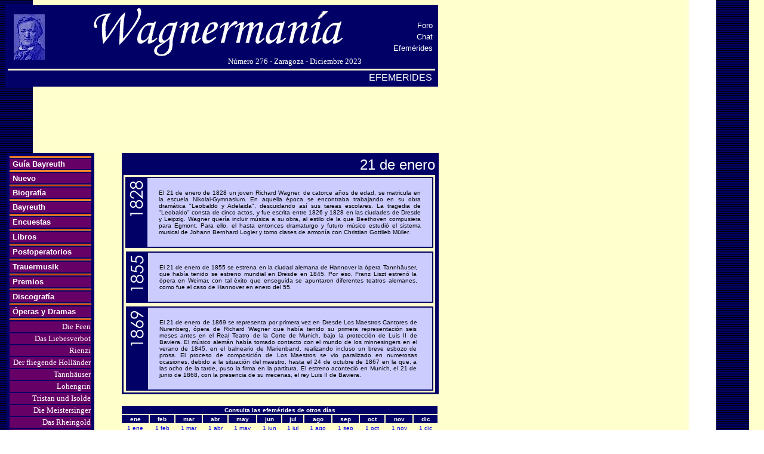

--- FILE ---
content_type: text/html
request_url: http://www.wagnermania.com/efemerides/
body_size: 9666
content:

<HTML>
<HEAD>
<title>Wagnermania: Efem�rides de Richard Wagner </title>
<style type="text/css">
A:link {
	TEXT-DECORATION: none
}
A:visited {
	TEXT-DECORATION: none
}
A:active {
	TEXT-DECORATION: none
}
</style>
</HEAD>
<body bgcolor="#FFFFFF" background="../imagenes/fondo.gif">


<table width="720" border="0" bgcolor="000066">
  <tr>

    <td>
<table width="720" border="0" cellspacing="0" cellpadding="0" bgcolor="#000066">
  <tr>
    <td>
      <table width="720" bordercolorlight="#000066" bordercolordark="#000066" border="0" bgcolor="#000066" cellpadding="1">
        <tr>
          <td width="10%" rowspan="4">
            <div align="center"><img src="http://www.wagnermania.com/Cabecera/Imagenes/Wagner-azul.jpg"></div>
          </td>
          <td colspan="2" rowspan="4">
            <div align="center"><font color="#ffffcc"> <a href = "http://www.wagnermania.com/">
              <img border = "0" src="http://www.wagnermania.com/cabecera/imagenes/wagnermania.gif" width="419" height="82"></a>
              <br>
              </font><font face=verdana size="2" color="#ffffff"><img src="http://www.wagnermania.com/imagenes/trans.gif" width="250" height="1">
              <img src="http://www.wagnermania.com/Imagenes/trans.gif" width="1" height="1">
              N&uacute;mero 276 - Zaragoza -&nbsp;Diciembre 2023</font></div>
          </td>
          <td width="10%" rowspan="4">
            <table width="80" border="0">
              <tr>
                <td>
                  <div align="right">
                  <a href ="http://www.wagnermania.com/foro/archivo">
                  <font face="Verdana, Arial, Helvetica, sans-serif" size="2" color="#ffffff"
                 >Foro</font>
                  </a>
                  </div>
                </td>
              </tr>
              <tr>
                <td>
                  <div align="right">
                  <a href = "http://www.wagnermania.com/chat/chat.asp">
                  <font face="Verdana, Arial, Helvetica, sans-serif" size="2" color="#ffffff"
                 >Chat</font></a></div>
                </td>
              </tr>
              <tr>
                <td>
                  <div align="right">
                  <a href ="http://www.wagnermania.com/efemerides">
                  <font face="Verdana, Arial, Helvetica, sans-serif" size="2" color="#ffffff"
                 >Efem&eacute;rides</font>
                  </a>
                  </div>
                </td>
              </tr>
            </table>
          </td>
        </tr>
              </table>
    </td>
  </tr>
</table>


<script>
//------------------------------------------------------------------------------------------------------------------------------------------------------------
//Universal Analytics (desactivado por google desde el 1-jul-2023) -------------------------------------------------------------------------------------------
//------------------------------------------------------------------------------------------------------------------------------------------------------------
</script>

<script type="text/javascript">
var gaJsHost = (("https:" == document.location.protocol) ? "https://ssl." : "http://www.");
document.write(unescape("%3Cscript src='" + gaJsHost + "google-analytics.com/ga.js' type='text/javascript'%3E%3C/script%3E"));
</script>
<script type="text/javascript">
try {
var pageTracker = _gat._getTracker("UA-6834207-2");
pageTracker._trackPageview();
} catch(err) {}</script>


<script>
//------------------------------------------------------------------------------------------------------------------------------------------------------------
//Google Analytics 4 -----------------------------------------------------------------------------------------------------------------------------------------
//------------------------------------------------------------------------------------------------------------------------------------------------------------	
</script>

<!-- Google tag (gtag.js) -->
<script async src="https://www.googletagmanager.com/gtag/js?id=G-8NK57LJX39"></script>
<script>
  window.dataLayer = window.dataLayer || [];
  function gtag(){dataLayer.push(arguments);}
  gtag('js', new Date());

  gtag('config', 'G-8NK57LJX39');
</script>


<!-- MailerLite Universal -->
<script>
    (function(w,d,e,u,f,l,n){w[f]=w[f]||function(){(w[f].q=w[f].q||[])
    .push(arguments);},l=d.createElement(e),l.async=1,l.src=u,
    n=d.getElementsByTagName(e)[0],n.parentNode.insertBefore(l,n);})
    (window,document,'script','https://assets.mailerlite.com/js/universal.js','ml');
    ml('account', '599175');
</script>
<!-- End MailerLite Universal -->    

<table width="720" align="left" bordercolorlight="#ffffcc" bordercolordark="#ffffcc" border="0" height="1%">
        <tr bgcolor="#ffffcc">
          <td>
            <div align="center"><img height="1"   width="700"></div>
          </td>
        </tr>
        <tr>
          <td>


<div align="right"><font color="#FFFFFF" face="Verdana, Arial, Helvetica, sans-serif" size="3">
EFEMERIDES&nbsp; </font></div>
          </td>
        </tr>
      </table>

    </td>
  </tr>
</table>

<br>

			<script type="text/javascript"><!--
			google_ad_client = "pub-8220188685359998";
			google_alternate_ad_url = "http://www.wagnermania.com/anuncioblanco.htm";
			google_ad_width = 728;
			google_ad_height = 90;
			google_ad_format = "728x90_as";
			google_ad_type = "text";
			google_ad_channel ="";
			google_color_border = "660066";
			google_color_bg = "FFFFAA";
			google_color_link = "660066";
			google_color_url = "660066";
			google_color_text = "000000";
			//--></script>
			<script type="text/javascript" src="http://pagead2.googlesyndication.com/pagead/show_ads.js">
			</script>




<table width="729" border="0">
  <tr>
    <td width="125" valign="top">


<table width="121" border="0" bgcolor="000066">
  <tr> 
    <td> 
      <table onMouseOut="changeback('')" onMouseOver="changeto('#000063')" width=121 border="0" bgcolor="#000066" name="minombre" align="left" bordercolorlight="#FF9933" bordercolordark="#FF9933">
        <tr> 
          <td valign=top bgcolor="#FF9933"><font size="2"><b><img src="http://www.wagnermania.com/menu/imagenes/naranja.gif" width="135" height="1"></b></font></td>
        </tr>
        <tr bgcolor="#660066"> 
          <td ><A target="_blank" HREF="http://www.bayreuth.es/?utm_source=wagnermania&utm_medium=menu&utm_campaign=menu"> <font size="2" color="#FFFFFF" face="Verdana,Arial,Helvetica"><b>&nbsp;Gu&iacute;a Bayreuth</b></font></a> 
          </td>
        </tr>
        <tr> 
          <td valign=top bgcolor="#FF9933"><font size="2"><b><img src="http://www.wagnermania.com/menu/imagenes/naranja.gif" width="135" height="1"></b></font></td>
        </tr>        
        <tr bgcolor="#660066"> 
          <td ><A HREF="http://www.wagnermania.com/nuevo/"> <font size="2" color="#FFFFFF" face="Verdana,Arial,Helvetica"><b>&nbsp;Nuevo</b></font></a> 
          </td>
        </tr>
        <tr> 
          <td valign=top bgcolor="#FF9933"><font size="2"><b><img src="http://www.wagnermania.com/menu/imagenes/naranja.gif" width="135" height="1"></b></font></td>
        </tr>
        <tr bgcolor="#660066"> 
          <td ><A HREF="http://www.wagnermania.com/Biografia/"> <font size="2" color="#FFFFFF" face="Verdana,Arial,Helvetica"><b>&nbsp;Biograf&iacute;a</b></font></a>          </td>
        </tr>
        <td valign=top bgcolor="#FF9933"><font size="2"><b><img src="http://www.wagnermania.com/menu/imagenes/naranja.gif" width="135" height="1"></b></font></td>
        </tr>
        <tr bgcolor="#660066">
          <td   height="18"><a href="http://www.wagnermania.com/bayreuth"><font size="2" color="#FFFFFF" face="Verdana,Arial,Helvetica"><b>&nbsp;Bayreuth</b></font></a> 
          </td>
        </tr>
        <tr bgcolor="#660066"> 
          <td bgcolor="#FF9933"><font size="2"><b><img src="http://www.wagnermania.com/menu/imagenes/naranja.gif" width="135" height="1"></b></font></td>
        </tr>
        <tr bgcolor="#660066">
          <td   height="18"><a href="http://www.wagnermania.com/encuesta/historial.asp"><font size="2" color="#FFFFFF" face="Verdana,Arial,Helvetica"><b>&nbsp;Encuestas</b></font></a> 
          </td>
        </tr>
        <tr bgcolor="#660066"> 
          <td bgcolor="#FF9933"><font size="2"><b><img src="http://www.wagnermania.com/menu/imagenes/naranja.gif" width="135" height="1"></b></font></td>
        </tr>
        <tr bgcolor="#660066">
          <td   height="18"><a href="http://www.wagnermania.com/libros"><font size="2" color="#FFFFFF" face="Verdana,Arial,Helvetica"><b>&nbsp;Libros</b></font></a> 
          </td>
        </tr>
        <tr bgcolor="#660066"> 
          <td bgcolor="#FF9933"><font size="2"><b><img src="http://www.wagnermania.com/menu/imagenes/naranja.gif" width="135" height="1"></b></font></td>
        </tr>
        <tr bgcolor="#660066">
          <td   height="18"><a href="http://www.wagnermania.com/post"><font size="2" color="#FFFFFF" face="Verdana,Arial,Helvetica"><b>&nbsp;Postoperatorios</b></font></a> 
          </td>
        </tr>
        <tr bgcolor="#660066"> 
          <td bgcolor="#FF9933"><font size="2"><b><img src="http://www.wagnermania.com/menu/imagenes/naranja.gif" width="135" height="1"></b></font></td>
        </tr>        
        <tr bgcolor="#660066">
          <td   height="18"><a href="http://www.wagnermania.com/trauermusik"><font size="2" color="#FFFFFF" face="Verdana,Arial,Helvetica"><b>&nbsp;Trauermusik</b></font></a> 
          </td>
        </tr> 
        <tr bgcolor="#660066"> 
          <td bgcolor="#FF9933"><font size="2"><b><img src="http://www.wagnermania.com/menu/imagenes/naranja.gif" width="135" height="1"></b></font></td>
        </tr>  
        <tr bgcolor="#660066">
          <td   height="18"><a href="http://www.wagnermania.com/premios"><font size="2" color="#FFFFFF" face="Verdana,Arial,Helvetica"><b>&nbsp;Premios</b></font></a> 
          </td>
        </tr> 
        <tr bgcolor="#660066"> 
          <td bgcolor="#FF9933"><font size="2"><b><img src="http://www.wagnermania.com/menu/imagenes/naranja.gif" width="135" height="1"></b></font></td>
        </tr>                
        <tr bgcolor="#660066">
          <td   height="18"><a href="http://www.operaclass.com/catalogo/compositor.asp?idCompositor=1" target="_blank"><font size="2" color="#FFFFFF" face="Verdana,Arial,Helvetica"><b>&nbsp;Discograf&iacute;a</b></font></a>          </td>
        </tr>        
              


        <tr bgcolor="#660066"> 
          <td bgcolor="#FF9933"><font size="2"><b><img src="http://www.wagnermania.com/menu/imagenes/naranja.gif" width="135" height="1"></b></font></td>
        </tr>
        <tr bgcolor="#660066"> 
          <td   height="18"><font size="2" color="#FFFFFF" face="Verdana,Arial,Helvetica"><b>&nbsp;&Oacute;peras 
            y Dramas</b></font></td>
        </tr>
        <tr> 
          <td bgcolor="#FF9933" valign=top><font size="2"><b><img src="http://www.wagnermania.com/menu/imagenes/naranja.gif" width="135" height="1"></b></font></td>
        </tr>
        <tr bgcolor="#660066"> 
          <td  valign=top> 
            <div align="right"> <A HREF="http://www.wagnermania.com/dramas/Feen/"><font color="#FFFFFF" size="2">Die 
              Feen</font></a></div>
          </td>
        </tr>
        <tr bgcolor="#660066"> 
          <td  valign=top> 
            <div align="right"> <A HREF="http://www.wagnermania.com/dramas/Liebesverbot/"><font color="#FFFFFF" size="2">Das 
              Liebesverbot</font></a></div>
          </td>
        </tr>
        <tr bgcolor="#660066"> 
          <td  valign=top> 
            <div align="right"> <A HREF="http://www.wagnermania.com/dramas/Rienzi/"><font color="#FFFFFF" size="2">Rienzi</font></a></div>
          </td>
        </tr>
        <tr bgcolor="#660066"> 
          <td  valign=top> 
            <div align="right"> <A HREF="http://www.wagnermania.com/dramas/Hollander/"><font color="#FFFFFF" size="2">Der 
              fliegende Holl&auml;nder</font></a></div>
          </td>
        </tr>
        <tr bgcolor="#660066"> 
          <td  valign=top> 
            <div align="right"> <A HREF="http://www.wagnermania.com/dramas/Tannhauser/"><font color="#FFFFFF" size="2">Tannh&auml;user</font></a></div>
          </td>
        </tr>
        <tr bgcolor="#660066"> 
          <td  valign=top> 
            <div align="right"> <A HREF="http://www.wagnermania.com/dramas/Lohengrin/"><font color="#FFFFFF" size="2">Lohengrin</font></a></div>
          </td>
        </tr>
        <tr bgcolor="#660066"> 
          <td  valign=top> 
            <div align="right"> <A HREF="http://www.wagnermania.com/dramas/Tristan/"><font color="#FFFFFF" size="2">Tristan 
              und Isolde</font></a></div>
          </td>
        </tr>
        <tr bgcolor="#660066"> 
          <td   valign=top> 
            <div align="right"> <A HREF="http://www.wagnermania.com/dramas/Meistersinger/"><font color="#FFFFFF" size="2">Die 
              Meistersinger</font></a></div>
          </td>
        </tr>
        <tr bgcolor="#660066"> 
          <td  valign=top> 
            <div align="right"> <A HREF="http://www.wagnermania.com/dramas/Rheingold/"><font color="#FFFFFF" size="2">Das 
              Rheingold</font></a></div>
          </td>
        </tr>
        <tr bgcolor="#660066"> 
          <td  valign=top> 
            <div align="right"> <A HREF="http://www.wagnermania.com/dramas/Walkure/"><font color="#FFFFFF" size="2">Die 
              Walk&uuml;re</font></a></div>
          </td>
        </tr>
        <tr bgcolor="#660066"> 
          <td  valign=top> 
            <div align="right"> <A HREF="http://www.wagnermania.com/dramas/Siegfried/"><font color="#FFFFFF" size="2">Siegfried</font></a></div>
          </td>
        </tr>
        <tr bgcolor="#660066"> 
          <td  valign=top> 
            <div align="right"> <A HREF="http://www.wagnermania.com/dramas/Gotterdammerung/"><font color="#FFFFFF" size="2">G&ouml;tterd&auml;mmerung</font></a></div>
          </td>
        </tr>
        <tr bgcolor="#660066"> 
          <td  valign=top> 
            <div align="right"> <A HREF="http://www.wagnermania.com/dramas/Parsifal/"><font color="#FFFFFF" size="2">Parsifal</font></a></div>
          </td>
        </tr>
        <tr> 
          <td valign=top bgcolor="#FF9933"><font size="2"><b><img src="http://www.wagnermania.com/menu/imagenes/naranja.gif" width="135" height="1"></b></font></td>
        </tr>
        <tr bgcolor="#660066"> 
          <td > <a href= "http://www.wagnermania.com/efemerides"> <font size="2" color="#FFFFFF" face="Verdana,Arial,Helvetica"><b>&nbsp;Efem&eacute;rides</b></font></a></td>
        </tr>
        <tr> 
          <td valign=top bgcolor="#FF9933"><font size="2"><b><img src="http://www.wagnermania.com/menu/imagenes/naranja.gif" width="135" height="1"></b></font></td>
        </tr>
        <tr bgcolor="#660066"> 
          <td height="18"> <a href ="http://www.wagnermania.com/Mitos/anteriores.asp"> 
            <font size="2" color="#FFFFFF" face="Verdana,Arial,Helvetica"><b>&nbsp;In 
            fernem Land...</b></font></a></td>
        </tr>
        <tr> 
          <td valign=top bgcolor="#FF9933"><font size="2"><b><img src="http://www.wagnermania.com/menu/imagenes/naranja.gif" width="135" height="1"></b></font></td>
        </tr>
        <tr bgcolor="#660066"> 
          <td   height="18"> <a href ="http://www.wagnermania.com/interpretes/anteriores.asp"> 
            <font size="2" color="#FFFFFF" face="Verdana,Arial,Helvetica"><b>&nbsp;Int&eacute;rpretes</b></font></a></td>
        </tr>
        <tr> 
          <td valign=top bgcolor="#FF9933"><font size="2"><b><img src="http://www.wagnermania.com/menu/imagenes/naranja.gif" width="135" height="1"></b></font></td>
        </tr>
        <tr bgcolor="#660066"> 
          <td   height="18"> <a href ="http://www.wagnermania.com/leitmotivaciones/anteriores.asp"> 
            <font size="2" color="#FFFFFF" face="Verdana,Arial,Helvetica"><b>&nbsp;Leitmotivaciones</b></font></a></td>
        </tr>
        <tr> 
          <td valign=top bgcolor="#FF9933"><font size="2"><b><img src="http://www.wagnermania.com/menu/imagenes/naranja.gif" width="135" height="1"></b></font></td>
        </tr>
        <tr bgcolor="#660066"> 
          <td   height="18"> <a href ="http://www.wagnermania.com/discos/anteriores.asp"> 
            <font size="2" color="#FFFFFF" face="Verdana,Arial,Helvetica"><b>&nbsp;Discos</b></font></a></td>
        </tr>
        <tr> 
          <td valign=top bgcolor="#FF9933"><font size="2"><b><img src="http://www.wagnermania.com/menu/imagenes/naranja.gif" width="135" height="1"></b></font></td>
        </tr>
        <tr bgcolor="#660066"> 
          <td   height="18"> <a href ="http://www.wagnermania.com/entrevistas/anteriores.asp"> 
            <font size="2" color="#FFFFFF" face="Verdana,Arial,Helvetica"><b>&nbsp;Entrevistas</b></font></a></td>
        </tr>
        <tr> 
          <td valign=top bgcolor="#FF9933"><font size="2"><b><img src="http://www.wagnermania.com/menu/imagenes/naranja.gif" width="135" height="1"></b></font></td>
        </tr>



        <tr bgcolor="#660066"> 
          <td   height="18"> <a href ="http://www.wagnermania.com/wagnermaps"> 
            <font size="2" color="#FFFFFF" face="Verdana,Arial,Helvetica"><b>&nbsp;Wagnermaps</b></font></a></td>
        </tr>
        <tr> 
          <td valign=top bgcolor="#FF9933"><font size="2"><b><img src="http://www.wagnermania.com/menu/imagenes/naranja.gif" width="135" height="1"></b></font></td>
        </tr>
        
        <tr bgcolor="#660066"> 
          <td   height="18"> <a href ="http://www.wagnermania.com/wagnerstrasse"> 
            <font size="2" color="#FFFFFF" face="Verdana,Arial,Helvetica"><b>&nbsp;WagnerStrasse</b></font></a></td>
        </tr>
        <tr> 
          <td valign=top bgcolor="#FF9933"><font size="2"><b><img src="http://www.wagnermania.com/menu/imagenes/naranja.gif" width="135" height="1"></b></font></td>
        </tr>        

        <tr bgcolor="#660066"> 
          <td   height="18"> <a href ="http://www.wagnermania.com/kundry/"> 
            <font size="2" color="#FFFFFF" face="Verdana,Arial,Helvetica"><b>&nbsp;La Risa de Kundry</b></font></a></td>
        </tr>
        <tr> 
          <td valign=top bgcolor="#FF9933"><font size="2"><b><img src="http://www.wagnermania.com/menu/imagenes/naranja.gif" width="135" height="1"></b></font></td>
        </tr>

        <tr bgcolor="#660066"> 
          <td   height="18"> <a href ="http://www.wagnermania.com/incuestionables"> 
            <font size="2" color="#FFFFFF" face="Verdana,Arial,Helvetica"><b>&nbsp;Incuestionables</b></font></a></td>
        </tr>
        <tr> 
          <td valign=top bgcolor="#FF9933"><font size="2"><b><img src="http://www.wagnermania.com/menu/imagenes/naranja.gif" width="135" height="1"></b></font></td>
        </tr>







        <tr bgcolor="#660066"> 
          <td ><A HREF="http://www.wagnermania.com/menciones/"> <font size="2" color="#FFFFFF" face="Verdana,Arial,Helvetica"><b>&nbsp;Menciones</b></font></a> 
          </td>
        </tr>
        <tr bgcolor="#660066"> 
          <td bgcolor="#FF9933" ><font size="2"><b><img src="http://www.wagnermania.com/menu/imagenes/naranja.gif" width="135" height="1"></b></font></td>
        </tr>
        <tr bgcolor="#660066"> 
          <td ><a href="http://www.wagnermania.com/Acercade/"><font size="2" color="#FFFFFF" face="Verdana,Arial,Helvetica"><b>&nbsp;Acerca 
            de...</b></font></a> </td>
        </tr>
        <tr bgcolor="#660066"> 
          <td bgcolor="#FF9933" ><font size="2"><b><img src="http://www.wagnermania.com/menu/imagenes/naranja.gif" width="135" height="1"></b></font></td>
        </tr>
      </table>
    
  </tr>
</table>
    
  

<p>&nbsp;</p>
<script language="JavaScript">
<!--
function changeto(highlightcolor) {
source=event.srcElement
 if (source.tagName=="TR"||source.tagName=="TABLE")
 return
 while(source.tagName!="TD")
 source=source.parentElement
 if (source.style.backgroundColor!=highlightcolor&&source.id!="ignore"&&source.bgColor != "#ff9933")
 //source.style.backgroundColor=highlightcolor
 source.background = "http://www.wagnermania.com/imagenes/fondo_t.gif"

}

function changeback(originalcolor) {
 if (event.fromElement.contains(event.toElement)||source.contains(event.toElement)||source.id=="ignore")
 return
 if (event.toElement!=source)
 source.style.backgroundColor=originalcolor
 source.background = ""

}
//-->
</script>	 </td>
    <td valign = "top"  align="right" =  bgcolor="#FFFFCC" width="604">

<html>
<head>
<title>Efemerides</title>
<meta http-equiv="Content-Type" content="text/html; charset=iso-8859-1">
<style type="text/css">
<!--
.Efemeride {  font-family: Verdana, Arial, Helvetica, sans-serif; font-size: x-small; text-align: justify}
-->
</style>
</head>

<body bgcolor="#FFFFCC">

<div align="right">
  <table width="515" border="0" bgcolor="#000066">
    <tr> 
      <td> 
        <div align="right">
          <table width="525" border="0">
            <tr>
              <td>
                <div align="right"><font size="5" color="#FFFFFF" face="Verdana, Arial, Helvetica, sans-serif">21 
                  de enero</font> </div>
              </td>
            </tr>
          </table>
          
        </div>
        <table width="500" bordercolorlight="#FFFFCC" bordercolordark="#FFFFCC" bgcolor="#FFFFCC">
          <tr align="center"> 
            <td> 
              <table width="515" border="0" cellpadding="5" bgcolor="#000066">
                <tr> 
                  <td valign="top" width="15" bgcolor="#000066"><img src="imagenes/1828.gif" width="23" height="59"></td>
                  <td bgcolor="#CCCCFF" width="453"> 
                    <table width="467" border="0" cellpadding="12">
                      <tr> 
                        <td> 
                          <div align="justify"><font color="#000000" face="Verdana, Arial, Helvetica, sans-serif" size="2"><span class="Efemeride"> 
                            </span></font><span class="Efemeride"><font color="#000000">El 
                            21 de enero de 1828 un joven Richard Wagner, de catorce 
                            a�os de edad, se matricula en la escuela Nikolai-Gymnasium. 
                            En aquella �poca se encontraba trabajando en su obra 
                            dram�tica "Leobaldo y Adelaida", descuidando as� sus 
                            tareas escolares. La tragedia de "Leobaldo" consta 
                            de cinco actos, y fue escrita entre 1826 y 1828 en 
                            las ciudades de Dresde y Leipzig. Wagner quer�a incluir 
                            m�sica a su obra, al estilo de la que Beethoven compusiera 
                            para Egmont. Para ello, el hasta entonces dramaturgo 
                            y futuro m�sico estudi� el sistema musical de Johann 
                            Bernhard Logier y tomo clases de armon�a con Christian 
                            Gottlieb M�ller. </font></span></div>
                        </td>
                      </tr>
                    </table>
                  </td>
                </tr>
              </table>
              <table width="515" border="0" >
                <tr> 
                  <td></td>
                </tr>
              </table>
              <table width="515" border="0" cellpadding="5" bgcolor="#000066">
                <tr> 
                  <td valign="top" width="15" bgcolor="#000066"><img src="imagenes/1855.gif" width="23" height="59"></td>
                  <td bgcolor="#CCCCFF" width="453"> 
                    <table width="460" border="0" cellpadding="12">
                      <tr> 
                        <td> 
                                                
                          <div align="justify"><font color="#000000" face="Verdana, Arial, Helvetica, sans-serif" size="2"><span class="Efemeride"> 
                            </span></font><span class="Efemeride"><font color="#000000">El 
                            21 de enero de 1855 se estrena en la ciudad alemana 
                            de Hannover la �pera Tannh�user, que hab�a tenido 
                            se estreno mundial en Dresde en 1845. Por eso, Franz 
                            Liszt estren� la �pera en Weimar, con tal �xito que 
                            enseguida se apuntaron diferentes teatros alemanes, 
                            como fue el caso de Hannover en enero del 55. </font></span></div>
                        </td>
                      </tr>
                    </table>
                  </td>
              </table>
              <table width="515" border="0" >
                <tr> 
                  <td></td>
                </tr>
              </table>
              <table width="515" border="0" cellpadding="5" bgcolor="#000066">
                <tr> 
                  <td valign="top" width="15" bgcolor="#000066"><img src="imagenes/1869.gif" width="23" height="59"></td>
                  <td bgcolor="#CCCCFF" width="453"> 
                    <table width="460" border="0" cellpadding="12">
                      <tr> 
                        <td> 
                          <div align="justify"><font color="#000000" class="Efemeride">El 
                            21 de enero de 1869 se representa por primera vez 
                            en Dresde Los Maestros Cantores de Nurenberg, �pera 
                            de Richard Wagner que hab�a tenido su primera representaci�n 
                            seis meses antes en el Real Teatro de la Corte de 
                            Munich, bajo la protecci�n de Luis II de Baviera. 
                            El m�sico alem�n hab�a tomado contacto con el mundo 
                            de los minnesingers en el verano de 1845, en el balneario 
                            de Marienband, realizando incluso un breve esbozo 
                            de prosa. El proceso de composici�n de Los Maestros 
                            se vio paralizado en numerosas ocasiones, debido a 
                            la situaci�n del maestro, hasta el 24 de octubre de 
                            1867 en la que, a las ocho de la tarde, puso la firma 
                            en la partitura. El estreno aconteci� en Munich, el 
                            21 de junio de 1868, con la presencia de su mecenas, 
                            el rey Luis II de Baviera. </font></div>
                        </td>
                      </tr>
                    </table>
                  </td>
                </tr>
              </table>
              
              
            </td>
          </tr>
        </table>
        
      </td>
    </tr>
  </table>
  
</div>
</body>
</html>


<br>



<table border="0" style="font-family:Verdana, Arial, Helvetica, sans-serif; font-size:10px;margin-left:40px" align="center" width="533">
	<tr>
		<td colspan="12" align="center" bgcolor="#000066"><font color="#FFFFFF"><b>Consulta las efem�rides de otros d�as</b></font></td>
	</tr>


	<tr>
		
			<td align="center" bgcolor="#000066"><font color="#FFFFFF"><b>ene</b></font></td>
		
			<td align="center" bgcolor="#000066"><font color="#FFFFFF"><b>feb</b></font></td>
		
			<td align="center" bgcolor="#000066"><font color="#FFFFFF"><b>mar</b></font></td>
		
			<td align="center" bgcolor="#000066"><font color="#FFFFFF"><b>abr</b></font></td>
		
			<td align="center" bgcolor="#000066"><font color="#FFFFFF"><b>may</b></font></td>
		
			<td align="center" bgcolor="#000066"><font color="#FFFFFF"><b>jun</b></font></td>
		
			<td align="center" bgcolor="#000066"><font color="#FFFFFF"><b>jul</b></font></td>
		
			<td align="center" bgcolor="#000066"><font color="#FFFFFF"><b>ago</b></font></td>
		
			<td align="center" bgcolor="#000066"><font color="#FFFFFF"><b>sep</b></font></td>
		
			<td align="center" bgcolor="#000066"><font color="#FFFFFF"><b>oct</b></font></td>
		
			<td align="center" bgcolor="#000066"><font color="#FFFFFF"><b>nov</b></font></td>
		
			<td align="center" bgcolor="#000066"><font color="#FFFFFF"><b>dic</b></font></td>
		
	</tr>

		

			<tr>
				
					<td align="center">
						
							<a href="?id=01/01">
								1&nbsp;ene
							</a>
						
					</td>
				
					<td align="center">
						
							<a href="?id=01/02">
								1&nbsp;feb
							</a>
						
					</td>
				
					<td align="center">
						
							<a href="?id=01/03">
								1&nbsp;mar
							</a>
						
					</td>
				
					<td align="center">
						
							<a href="?id=01/04">
								1&nbsp;abr
							</a>
						
					</td>
				
					<td align="center">
						
							<a href="?id=01/05">
								1&nbsp;may
							</a>
						
					</td>
				
					<td align="center">
						
							<a href="?id=01/06">
								1&nbsp;jun
							</a>
						
					</td>
				
					<td align="center">
						
							<a href="?id=01/07">
								1&nbsp;jul
							</a>
						
					</td>
				
					<td align="center">
						
							<a href="?id=01/08">
								1&nbsp;ago
							</a>
						
					</td>
				
					<td align="center">
						
							<a href="?id=01/09">
								1&nbsp;sep
							</a>
						
					</td>
				
					<td align="center">
						
							<a href="?id=01/10">
								1&nbsp;oct
							</a>
						
					</td>
				
					<td align="center">
						
							<a href="?id=01/11">
								1&nbsp;nov
							</a>
						
					</td>
				
					<td align="center">
						
							<a href="?id=01/12">
								1&nbsp;dic
							</a>
						
					</td>
				
			</tr>

		

			<tr>
				
					<td align="center">
						
							<a href="?id=02/01">
								2&nbsp;ene
							</a>
						
					</td>
				
					<td align="center">
						
							<a href="?id=02/02">
								2&nbsp;feb
							</a>
						
					</td>
				
					<td align="center">
						
							<a href="?id=02/03">
								2&nbsp;mar
							</a>
						
					</td>
				
					<td align="center">
						
							<a href="?id=02/04">
								2&nbsp;abr
							</a>
						
					</td>
				
					<td align="center">
						
							<a href="?id=02/05">
								2&nbsp;may
							</a>
						
					</td>
				
					<td align="center">
						
							<a href="?id=02/06">
								2&nbsp;jun
							</a>
						
					</td>
				
					<td align="center">
						
							<a href="?id=02/07">
								2&nbsp;jul
							</a>
						
					</td>
				
					<td align="center">
						
							<a href="?id=02/08">
								2&nbsp;ago
							</a>
						
					</td>
				
					<td align="center">
						
							<a href="?id=02/09">
								2&nbsp;sep
							</a>
						
					</td>
				
					<td align="center">
						
							<a href="?id=02/10">
								2&nbsp;oct
							</a>
						
					</td>
				
					<td align="center">
						
							<a href="?id=02/11">
								2&nbsp;nov
							</a>
						
					</td>
				
					<td align="center">
						
							<a href="?id=02/12">
								2&nbsp;dic
							</a>
						
					</td>
				
			</tr>

		

			<tr>
				
					<td align="center">
						
							<a href="?id=03/01">
								3&nbsp;ene
							</a>
						
					</td>
				
					<td align="center">
						
							<a href="?id=03/02">
								3&nbsp;feb
							</a>
						
					</td>
				
					<td align="center">
						
							<a href="?id=03/03">
								3&nbsp;mar
							</a>
						
					</td>
				
					<td align="center">
						
							<a href="?id=03/04">
								3&nbsp;abr
							</a>
						
					</td>
				
					<td align="center">
						
							<a href="?id=03/05">
								3&nbsp;may
							</a>
						
					</td>
				
					<td align="center">
						
							<a href="?id=03/06">
								3&nbsp;jun
							</a>
						
					</td>
				
					<td align="center">
						
							<a href="?id=03/07">
								3&nbsp;jul
							</a>
						
					</td>
				
					<td align="center">
						
							<a href="?id=03/08">
								3&nbsp;ago
							</a>
						
					</td>
				
					<td align="center">
						
							<a href="?id=03/09">
								3&nbsp;sep
							</a>
						
					</td>
				
					<td align="center">
						
							<a href="?id=03/10">
								3&nbsp;oct
							</a>
						
					</td>
				
					<td align="center">
						
							<a href="?id=03/11">
								3&nbsp;nov
							</a>
						
					</td>
				
					<td align="center">
						
							<a href="?id=03/12">
								3&nbsp;dic
							</a>
						
					</td>
				
			</tr>

		

			<tr>
				
					<td align="center">
						
							<a href="?id=04/01">
								4&nbsp;ene
							</a>
						
					</td>
				
					<td align="center">
						
							<a href="?id=04/02">
								4&nbsp;feb
							</a>
						
					</td>
				
					<td align="center">
						
							<a href="?id=04/03">
								4&nbsp;mar
							</a>
						
					</td>
				
					<td align="center">
						
							<a href="?id=04/04">
								4&nbsp;abr
							</a>
						
					</td>
				
					<td align="center">
						
							<a href="?id=04/05">
								4&nbsp;may
							</a>
						
					</td>
				
					<td align="center">
						
							<a href="?id=04/06">
								4&nbsp;jun
							</a>
						
					</td>
				
					<td align="center">
						
							<a href="?id=04/07">
								4&nbsp;jul
							</a>
						
					</td>
				
					<td align="center">
						
							<a href="?id=04/08">
								4&nbsp;ago
							</a>
						
					</td>
				
					<td align="center">
						
							<a href="?id=04/09">
								4&nbsp;sep
							</a>
						
					</td>
				
					<td align="center">
						
							<a href="?id=04/10">
								4&nbsp;oct
							</a>
						
					</td>
				
					<td align="center">
						
							<a href="?id=04/11">
								4&nbsp;nov
							</a>
						
					</td>
				
					<td align="center">
						
							<a href="?id=04/12">
								4&nbsp;dic
							</a>
						
					</td>
				
			</tr>

		

			<tr>
				
					<td align="center">
						
							<a href="?id=05/01">
								5&nbsp;ene
							</a>
						
					</td>
				
					<td align="center">
						
							<a href="?id=05/02">
								5&nbsp;feb
							</a>
						
					</td>
				
					<td align="center">
						
							<a href="?id=05/03">
								5&nbsp;mar
							</a>
						
					</td>
				
					<td align="center">
						
							<a href="?id=05/04">
								5&nbsp;abr
							</a>
						
					</td>
				
					<td align="center">
						
							<a href="?id=05/05">
								5&nbsp;may
							</a>
						
					</td>
				
					<td align="center">
						
							<a href="?id=05/06">
								5&nbsp;jun
							</a>
						
					</td>
				
					<td align="center">
						
							<a href="?id=05/07">
								5&nbsp;jul
							</a>
						
					</td>
				
					<td align="center">
						
							<a href="?id=05/08">
								5&nbsp;ago
							</a>
						
					</td>
				
					<td align="center">
						
							<a href="?id=05/09">
								5&nbsp;sep
							</a>
						
					</td>
				
					<td align="center">
						
							<a href="?id=05/10">
								5&nbsp;oct
							</a>
						
					</td>
				
					<td align="center">
						
							<a href="?id=05/11">
								5&nbsp;nov
							</a>
						
					</td>
				
					<td align="center">
						
							<a href="?id=05/12">
								5&nbsp;dic
							</a>
						
					</td>
				
			</tr>

		

			<tr>
				
					<td align="center">
						
							<a href="?id=06/01">
								6&nbsp;ene
							</a>
						
					</td>
				
					<td align="center">
						
							<a href="?id=06/02">
								6&nbsp;feb
							</a>
						
					</td>
				
					<td align="center">
						
							<a href="?id=06/03">
								6&nbsp;mar
							</a>
						
					</td>
				
					<td align="center">
						
							<a href="?id=06/04">
								6&nbsp;abr
							</a>
						
					</td>
				
					<td align="center">
						
							<a href="?id=06/05">
								6&nbsp;may
							</a>
						
					</td>
				
					<td align="center">
						
							<a href="?id=06/06">
								6&nbsp;jun
							</a>
						
					</td>
				
					<td align="center">
						
							<a href="?id=06/07">
								6&nbsp;jul
							</a>
						
					</td>
				
					<td align="center">
						
							<a href="?id=06/08">
								6&nbsp;ago
							</a>
						
					</td>
				
					<td align="center">
						
							<a href="?id=06/09">
								6&nbsp;sep
							</a>
						
					</td>
				
					<td align="center">
						
							<a href="?id=06/10">
								6&nbsp;oct
							</a>
						
					</td>
				
					<td align="center">
						
							<a href="?id=06/11">
								6&nbsp;nov
							</a>
						
					</td>
				
					<td align="center">
						
							<a href="?id=06/12">
								6&nbsp;dic
							</a>
						
					</td>
				
			</tr>

		

			<tr>
				
					<td align="center">
						
							<a href="?id=07/01">
								7&nbsp;ene
							</a>
						
					</td>
				
					<td align="center">
						
							<a href="?id=07/02">
								7&nbsp;feb
							</a>
						
					</td>
				
					<td align="center">
						
							<a href="?id=07/03">
								7&nbsp;mar
							</a>
						
					</td>
				
					<td align="center">
						
							<a href="?id=07/04">
								7&nbsp;abr
							</a>
						
					</td>
				
					<td align="center">
						
							<a href="?id=07/05">
								7&nbsp;may
							</a>
						
					</td>
				
					<td align="center">
						
							<a href="?id=07/06">
								7&nbsp;jun
							</a>
						
					</td>
				
					<td align="center">
						
							<a href="?id=07/07">
								7&nbsp;jul
							</a>
						
					</td>
				
					<td align="center">
						
							<a href="?id=07/08">
								7&nbsp;ago
							</a>
						
					</td>
				
					<td align="center">
						
							<a href="?id=07/09">
								7&nbsp;sep
							</a>
						
					</td>
				
					<td align="center">
						
							<a href="?id=07/10">
								7&nbsp;oct
							</a>
						
					</td>
				
					<td align="center">
						
							<a href="?id=07/11">
								7&nbsp;nov
							</a>
						
					</td>
				
					<td align="center">
						
							<a href="?id=07/12">
								7&nbsp;dic
							</a>
						
					</td>
				
			</tr>

		

			<tr>
				
					<td align="center">
						
							<a href="?id=08/01">
								8&nbsp;ene
							</a>
						
					</td>
				
					<td align="center">
						
							<a href="?id=08/02">
								8&nbsp;feb
							</a>
						
					</td>
				
					<td align="center">
						
							<a href="?id=08/03">
								8&nbsp;mar
							</a>
						
					</td>
				
					<td align="center">
						
							<a href="?id=08/04">
								8&nbsp;abr
							</a>
						
					</td>
				
					<td align="center">
						
							<a href="?id=08/05">
								8&nbsp;may
							</a>
						
					</td>
				
					<td align="center">
						
							<a href="?id=08/06">
								8&nbsp;jun
							</a>
						
					</td>
				
					<td align="center">
						
							<a href="?id=08/07">
								8&nbsp;jul
							</a>
						
					</td>
				
					<td align="center">
						
							<a href="?id=08/08">
								8&nbsp;ago
							</a>
						
					</td>
				
					<td align="center">
						
							<a href="?id=08/09">
								8&nbsp;sep
							</a>
						
					</td>
				
					<td align="center">
						
							<a href="?id=08/10">
								8&nbsp;oct
							</a>
						
					</td>
				
					<td align="center">
						
							<a href="?id=08/11">
								8&nbsp;nov
							</a>
						
					</td>
				
					<td align="center">
						
							<a href="?id=08/12">
								8&nbsp;dic
							</a>
						
					</td>
				
			</tr>

		

			<tr>
				
					<td align="center">
						
							<a href="?id=09/01">
								9&nbsp;ene
							</a>
						
					</td>
				
					<td align="center">
						
							<a href="?id=09/02">
								9&nbsp;feb
							</a>
						
					</td>
				
					<td align="center">
						
							<a href="?id=09/03">
								9&nbsp;mar
							</a>
						
					</td>
				
					<td align="center">
						
							<a href="?id=09/04">
								9&nbsp;abr
							</a>
						
					</td>
				
					<td align="center">
						
							<a href="?id=09/05">
								9&nbsp;may
							</a>
						
					</td>
				
					<td align="center">
						
							<a href="?id=09/06">
								9&nbsp;jun
							</a>
						
					</td>
				
					<td align="center">
						
							<a href="?id=09/07">
								9&nbsp;jul
							</a>
						
					</td>
				
					<td align="center">
						
							<a href="?id=09/08">
								9&nbsp;ago
							</a>
						
					</td>
				
					<td align="center">
						
							<a href="?id=09/09">
								9&nbsp;sep
							</a>
						
					</td>
				
					<td align="center">
						
							<a href="?id=09/10">
								9&nbsp;oct
							</a>
						
					</td>
				
					<td align="center">
						
							<a href="?id=09/11">
								9&nbsp;nov
							</a>
						
					</td>
				
					<td align="center">
						
							<a href="?id=09/12">
								9&nbsp;dic
							</a>
						
					</td>
				
			</tr>

		

			<tr>
				
					<td align="center">
						
							<a href="?id=10/01">
								10&nbsp;ene
							</a>
						
					</td>
				
					<td align="center">
						
							<a href="?id=10/02">
								10&nbsp;feb
							</a>
						
					</td>
				
					<td align="center">
						
							<a href="?id=10/03">
								10&nbsp;mar
							</a>
						
					</td>
				
					<td align="center">
						
							<a href="?id=10/04">
								10&nbsp;abr
							</a>
						
					</td>
				
					<td align="center">
						
							<a href="?id=10/05">
								10&nbsp;may
							</a>
						
					</td>
				
					<td align="center">
						
							<a href="?id=10/06">
								10&nbsp;jun
							</a>
						
					</td>
				
					<td align="center">
						
							<a href="?id=10/07">
								10&nbsp;jul
							</a>
						
					</td>
				
					<td align="center">
						
							<a href="?id=10/08">
								10&nbsp;ago
							</a>
						
					</td>
				
					<td align="center">
						
							<a href="?id=10/09">
								10&nbsp;sep
							</a>
						
					</td>
				
					<td align="center">
						
							<a href="?id=10/10">
								10&nbsp;oct
							</a>
						
					</td>
				
					<td align="center">
						
							<a href="?id=10/11">
								10&nbsp;nov
							</a>
						
					</td>
				
					<td align="center">
						
							<a href="?id=10/12">
								10&nbsp;dic
							</a>
						
					</td>
				
			</tr>

		

			<tr>
				
					<td align="center">
						
							<a href="?id=11/01">
								11&nbsp;ene
							</a>
						
					</td>
				
					<td align="center">
						
							<a href="?id=11/02">
								11&nbsp;feb
							</a>
						
					</td>
				
					<td align="center">
						
							<a href="?id=11/03">
								11&nbsp;mar
							</a>
						
					</td>
				
					<td align="center">
						
							<a href="?id=11/04">
								11&nbsp;abr
							</a>
						
					</td>
				
					<td align="center">
						
							<a href="?id=11/05">
								11&nbsp;may
							</a>
						
					</td>
				
					<td align="center">
						
							<a href="?id=11/06">
								11&nbsp;jun
							</a>
						
					</td>
				
					<td align="center">
						
							<a href="?id=11/07">
								11&nbsp;jul
							</a>
						
					</td>
				
					<td align="center">
						
							<a href="?id=11/08">
								11&nbsp;ago
							</a>
						
					</td>
				
					<td align="center">
						
							<a href="?id=11/09">
								11&nbsp;sep
							</a>
						
					</td>
				
					<td align="center">
						
							<a href="?id=11/10">
								11&nbsp;oct
							</a>
						
					</td>
				
					<td align="center">
						
							<a href="?id=11/11">
								11&nbsp;nov
							</a>
						
					</td>
				
					<td align="center">
						
							<a href="?id=11/12">
								11&nbsp;dic
							</a>
						
					</td>
				
			</tr>

		

			<tr>
				
					<td align="center">
						
							<a href="?id=12/01">
								12&nbsp;ene
							</a>
						
					</td>
				
					<td align="center">
						
							<a href="?id=12/02">
								12&nbsp;feb
							</a>
						
					</td>
				
					<td align="center">
						
							<a href="?id=12/03">
								12&nbsp;mar
							</a>
						
					</td>
				
					<td align="center">
						
							<a href="?id=12/04">
								12&nbsp;abr
							</a>
						
					</td>
				
					<td align="center">
						
							<a href="?id=12/05">
								12&nbsp;may
							</a>
						
					</td>
				
					<td align="center">
						
							<a href="?id=12/06">
								12&nbsp;jun
							</a>
						
					</td>
				
					<td align="center">
						
							<a href="?id=12/07">
								12&nbsp;jul
							</a>
						
					</td>
				
					<td align="center">
						
							<a href="?id=12/08">
								12&nbsp;ago
							</a>
						
					</td>
				
					<td align="center">
						
							<a href="?id=12/09">
								12&nbsp;sep
							</a>
						
					</td>
				
					<td align="center">
						
							<a href="?id=12/10">
								12&nbsp;oct
							</a>
						
					</td>
				
					<td align="center">
						
							<a href="?id=12/11">
								12&nbsp;nov
							</a>
						
					</td>
				
					<td align="center">
						
							<a href="?id=12/12">
								12&nbsp;dic
							</a>
						
					</td>
				
			</tr>

		

			<tr>
				
					<td align="center">
						
							<a href="?id=13/01">
								13&nbsp;ene
							</a>
						
					</td>
				
					<td align="center">
						
							<a href="?id=13/02">
								13&nbsp;feb
							</a>
						
					</td>
				
					<td align="center">
						
							<a href="?id=13/03">
								13&nbsp;mar
							</a>
						
					</td>
				
					<td align="center">
						
							<a href="?id=13/04">
								13&nbsp;abr
							</a>
						
					</td>
				
					<td align="center">
						
							<a href="?id=13/05">
								13&nbsp;may
							</a>
						
					</td>
				
					<td align="center">
						
							<a href="?id=13/06">
								13&nbsp;jun
							</a>
						
					</td>
				
					<td align="center">
						
							<a href="?id=13/07">
								13&nbsp;jul
							</a>
						
					</td>
				
					<td align="center">
						
							<a href="?id=13/08">
								13&nbsp;ago
							</a>
						
					</td>
				
					<td align="center">
						
							<a href="?id=13/09">
								13&nbsp;sep
							</a>
						
					</td>
				
					<td align="center">
						
							<a href="?id=13/10">
								13&nbsp;oct
							</a>
						
					</td>
				
					<td align="center">
						
							<a href="?id=13/11">
								13&nbsp;nov
							</a>
						
					</td>
				
					<td align="center">
						
							<a href="?id=13/12">
								13&nbsp;dic
							</a>
						
					</td>
				
			</tr>

		

			<tr>
				
					<td align="center">
						
							<a href="?id=14/01">
								14&nbsp;ene
							</a>
						
					</td>
				
					<td align="center">
						
							<a href="?id=14/02">
								14&nbsp;feb
							</a>
						
					</td>
				
					<td align="center">
						
							<a href="?id=14/03">
								14&nbsp;mar
							</a>
						
					</td>
				
					<td align="center">
						
							<a href="?id=14/04">
								14&nbsp;abr
							</a>
						
					</td>
				
					<td align="center">
						
							<a href="?id=14/05">
								14&nbsp;may
							</a>
						
					</td>
				
					<td align="center">
						
							<a href="?id=14/06">
								14&nbsp;jun
							</a>
						
					</td>
				
					<td align="center">
						
							<a href="?id=14/07">
								14&nbsp;jul
							</a>
						
					</td>
				
					<td align="center">
						
							<a href="?id=14/08">
								14&nbsp;ago
							</a>
						
					</td>
				
					<td align="center">
						
							<a href="?id=14/09">
								14&nbsp;sep
							</a>
						
					</td>
				
					<td align="center">
						
							<a href="?id=14/10">
								14&nbsp;oct
							</a>
						
					</td>
				
					<td align="center">
						
							<a href="?id=14/11">
								14&nbsp;nov
							</a>
						
					</td>
				
					<td align="center">
						
							<a href="?id=14/12">
								14&nbsp;dic
							</a>
						
					</td>
				
			</tr>

		

			<tr>
				
					<td align="center">
						
							<a href="?id=15/01">
								15&nbsp;ene
							</a>
						
					</td>
				
					<td align="center">
						
							<a href="?id=15/02">
								15&nbsp;feb
							</a>
						
					</td>
				
					<td align="center">
						
							<a href="?id=15/03">
								15&nbsp;mar
							</a>
						
					</td>
				
					<td align="center">
						
							<a href="?id=15/04">
								15&nbsp;abr
							</a>
						
					</td>
				
					<td align="center">
						
							<a href="?id=15/05">
								15&nbsp;may
							</a>
						
					</td>
				
					<td align="center">
						
							<a href="?id=15/06">
								15&nbsp;jun
							</a>
						
					</td>
				
					<td align="center">
						
							<a href="?id=15/07">
								15&nbsp;jul
							</a>
						
					</td>
				
					<td align="center">
						
							<a href="?id=15/08">
								15&nbsp;ago
							</a>
						
					</td>
				
					<td align="center">
						
							<a href="?id=15/09">
								15&nbsp;sep
							</a>
						
					</td>
				
					<td align="center">
						
							<a href="?id=15/10">
								15&nbsp;oct
							</a>
						
					</td>
				
					<td align="center">
						
							<a href="?id=15/11">
								15&nbsp;nov
							</a>
						
					</td>
				
					<td align="center">
						
							<a href="?id=15/12">
								15&nbsp;dic
							</a>
						
					</td>
				
			</tr>

		

			<tr>
				
					<td align="center">
						
							<a href="?id=16/01">
								16&nbsp;ene
							</a>
						
					</td>
				
					<td align="center">
						
							<a href="?id=16/02">
								16&nbsp;feb
							</a>
						
					</td>
				
					<td align="center">
						
							<a href="?id=16/03">
								16&nbsp;mar
							</a>
						
					</td>
				
					<td align="center">
						
							<a href="?id=16/04">
								16&nbsp;abr
							</a>
						
					</td>
				
					<td align="center">
						
							<a href="?id=16/05">
								16&nbsp;may
							</a>
						
					</td>
				
					<td align="center">
						
							<a href="?id=16/06">
								16&nbsp;jun
							</a>
						
					</td>
				
					<td align="center">
						
							<a href="?id=16/07">
								16&nbsp;jul
							</a>
						
					</td>
				
					<td align="center">
						
							<a href="?id=16/08">
								16&nbsp;ago
							</a>
						
					</td>
				
					<td align="center">
						
							<a href="?id=16/09">
								16&nbsp;sep
							</a>
						
					</td>
				
					<td align="center">
						
							<a href="?id=16/10">
								16&nbsp;oct
							</a>
						
					</td>
				
					<td align="center">
						
							<a href="?id=16/11">
								16&nbsp;nov
							</a>
						
					</td>
				
					<td align="center">
						
							<a href="?id=16/12">
								16&nbsp;dic
							</a>
						
					</td>
				
			</tr>

		

			<tr>
				
					<td align="center">
						
							<a href="?id=17/01">
								17&nbsp;ene
							</a>
						
					</td>
				
					<td align="center">
						
							<a href="?id=17/02">
								17&nbsp;feb
							</a>
						
					</td>
				
					<td align="center">
						
							<a href="?id=17/03">
								17&nbsp;mar
							</a>
						
					</td>
				
					<td align="center">
						
							<a href="?id=17/04">
								17&nbsp;abr
							</a>
						
					</td>
				
					<td align="center">
						
							<a href="?id=17/05">
								17&nbsp;may
							</a>
						
					</td>
				
					<td align="center">
						
							<a href="?id=17/06">
								17&nbsp;jun
							</a>
						
					</td>
				
					<td align="center">
						
							<a href="?id=17/07">
								17&nbsp;jul
							</a>
						
					</td>
				
					<td align="center">
						
							<a href="?id=17/08">
								17&nbsp;ago
							</a>
						
					</td>
				
					<td align="center">
						
							<a href="?id=17/09">
								17&nbsp;sep
							</a>
						
					</td>
				
					<td align="center">
						
							<a href="?id=17/10">
								17&nbsp;oct
							</a>
						
					</td>
				
					<td align="center">
						
							<a href="?id=17/11">
								17&nbsp;nov
							</a>
						
					</td>
				
					<td align="center">
						
							<a href="?id=17/12">
								17&nbsp;dic
							</a>
						
					</td>
				
			</tr>

		

			<tr>
				
					<td align="center">
						
							<a href="?id=18/01">
								18&nbsp;ene
							</a>
						
					</td>
				
					<td align="center">
						
							<a href="?id=18/02">
								18&nbsp;feb
							</a>
						
					</td>
				
					<td align="center">
						
							<a href="?id=18/03">
								18&nbsp;mar
							</a>
						
					</td>
				
					<td align="center">
						
							<a href="?id=18/04">
								18&nbsp;abr
							</a>
						
					</td>
				
					<td align="center">
						
							<a href="?id=18/05">
								18&nbsp;may
							</a>
						
					</td>
				
					<td align="center">
						
							<a href="?id=18/06">
								18&nbsp;jun
							</a>
						
					</td>
				
					<td align="center">
						
							<a href="?id=18/07">
								18&nbsp;jul
							</a>
						
					</td>
				
					<td align="center">
						
							<a href="?id=18/08">
								18&nbsp;ago
							</a>
						
					</td>
				
					<td align="center">
						
							<a href="?id=18/09">
								18&nbsp;sep
							</a>
						
					</td>
				
					<td align="center">
						
							<a href="?id=18/10">
								18&nbsp;oct
							</a>
						
					</td>
				
					<td align="center">
						
							<a href="?id=18/11">
								18&nbsp;nov
							</a>
						
					</td>
				
					<td align="center">
						
							<a href="?id=18/12">
								18&nbsp;dic
							</a>
						
					</td>
				
			</tr>

		

			<tr>
				
					<td align="center">
						
							<a href="?id=19/01">
								19&nbsp;ene
							</a>
						
					</td>
				
					<td align="center">
						
							<a href="?id=19/02">
								19&nbsp;feb
							</a>
						
					</td>
				
					<td align="center">
						
							<a href="?id=19/03">
								19&nbsp;mar
							</a>
						
					</td>
				
					<td align="center">
						
							<a href="?id=19/04">
								19&nbsp;abr
							</a>
						
					</td>
				
					<td align="center">
						
							<a href="?id=19/05">
								19&nbsp;may
							</a>
						
					</td>
				
					<td align="center">
						
							<a href="?id=19/06">
								19&nbsp;jun
							</a>
						
					</td>
				
					<td align="center">
						
							<a href="?id=19/07">
								19&nbsp;jul
							</a>
						
					</td>
				
					<td align="center">
						
							<a href="?id=19/08">
								19&nbsp;ago
							</a>
						
					</td>
				
					<td align="center">
						
							<a href="?id=19/09">
								19&nbsp;sep
							</a>
						
					</td>
				
					<td align="center">
						
							<a href="?id=19/10">
								19&nbsp;oct
							</a>
						
					</td>
				
					<td align="center">
						
							<a href="?id=19/11">
								19&nbsp;nov
							</a>
						
					</td>
				
					<td align="center">
						
							<a href="?id=19/12">
								19&nbsp;dic
							</a>
						
					</td>
				
			</tr>

		

			<tr>
				
					<td align="center">
						
							<a href="?id=20/01">
								20&nbsp;ene
							</a>
						
					</td>
				
					<td align="center">
						
							<a href="?id=20/02">
								20&nbsp;feb
							</a>
						
					</td>
				
					<td align="center">
						
							<a href="?id=20/03">
								20&nbsp;mar
							</a>
						
					</td>
				
					<td align="center">
						
							<a href="?id=20/04">
								20&nbsp;abr
							</a>
						
					</td>
				
					<td align="center">
						
							<a href="?id=20/05">
								20&nbsp;may
							</a>
						
					</td>
				
					<td align="center">
						
							<a href="?id=20/06">
								20&nbsp;jun
							</a>
						
					</td>
				
					<td align="center">
						
							<a href="?id=20/07">
								20&nbsp;jul
							</a>
						
					</td>
				
					<td align="center">
						
							<a href="?id=20/08">
								20&nbsp;ago
							</a>
						
					</td>
				
					<td align="center">
						
							<a href="?id=20/09">
								20&nbsp;sep
							</a>
						
					</td>
				
					<td align="center">
						
							<a href="?id=20/10">
								20&nbsp;oct
							</a>
						
					</td>
				
					<td align="center">
						
							<a href="?id=20/11">
								20&nbsp;nov
							</a>
						
					</td>
				
					<td align="center">
						
							<a href="?id=20/12">
								20&nbsp;dic
							</a>
						
					</td>
				
			</tr>

		

			<tr>
				
					<td align="center">
						
							<a href="?id=21/01">
								21&nbsp;ene
							</a>
						
					</td>
				
					<td align="center">
						
							<a href="?id=21/02">
								21&nbsp;feb
							</a>
						
					</td>
				
					<td align="center">
						
							<a href="?id=21/03">
								21&nbsp;mar
							</a>
						
					</td>
				
					<td align="center">
						
							<a href="?id=21/04">
								21&nbsp;abr
							</a>
						
					</td>
				
					<td align="center">
						
							<a href="?id=21/05">
								21&nbsp;may
							</a>
						
					</td>
				
					<td align="center">
						
							<a href="?id=21/06">
								21&nbsp;jun
							</a>
						
					</td>
				
					<td align="center">
						
							<a href="?id=21/07">
								21&nbsp;jul
							</a>
						
					</td>
				
					<td align="center">
						
							<a href="?id=21/08">
								21&nbsp;ago
							</a>
						
					</td>
				
					<td align="center">
						
							<a href="?id=21/09">
								21&nbsp;sep
							</a>
						
					</td>
				
					<td align="center">
						
							<a href="?id=21/10">
								21&nbsp;oct
							</a>
						
					</td>
				
					<td align="center">
						
							<a href="?id=21/11">
								21&nbsp;nov
							</a>
						
					</td>
				
					<td align="center">
						
							<a href="?id=21/12">
								21&nbsp;dic
							</a>
						
					</td>
				
			</tr>

		

			<tr>
				
					<td align="center">
						
							<a href="?id=22/01">
								22&nbsp;ene
							</a>
						
					</td>
				
					<td align="center">
						
							<a href="?id=22/02">
								22&nbsp;feb
							</a>
						
					</td>
				
					<td align="center">
						
							<a href="?id=22/03">
								22&nbsp;mar
							</a>
						
					</td>
				
					<td align="center">
						
							<a href="?id=22/04">
								22&nbsp;abr
							</a>
						
					</td>
				
					<td align="center">
						
							<a href="?id=22/05">
								22&nbsp;may
							</a>
						
					</td>
				
					<td align="center">
						
							<a href="?id=22/06">
								22&nbsp;jun
							</a>
						
					</td>
				
					<td align="center">
						
							<a href="?id=22/07">
								22&nbsp;jul
							</a>
						
					</td>
				
					<td align="center">
						
							<a href="?id=22/08">
								22&nbsp;ago
							</a>
						
					</td>
				
					<td align="center">
						
							<a href="?id=22/09">
								22&nbsp;sep
							</a>
						
					</td>
				
					<td align="center">
						
							<a href="?id=22/10">
								22&nbsp;oct
							</a>
						
					</td>
				
					<td align="center">
						
							<a href="?id=22/11">
								22&nbsp;nov
							</a>
						
					</td>
				
					<td align="center">
						
							<a href="?id=22/12">
								22&nbsp;dic
							</a>
						
					</td>
				
			</tr>

		

			<tr>
				
					<td align="center">
						
							<a href="?id=23/01">
								23&nbsp;ene
							</a>
						
					</td>
				
					<td align="center">
						
							<a href="?id=23/02">
								23&nbsp;feb
							</a>
						
					</td>
				
					<td align="center">
						
							<a href="?id=23/03">
								23&nbsp;mar
							</a>
						
					</td>
				
					<td align="center">
						
							<a href="?id=23/04">
								23&nbsp;abr
							</a>
						
					</td>
				
					<td align="center">
						
							<a href="?id=23/05">
								23&nbsp;may
							</a>
						
					</td>
				
					<td align="center">
						
							<a href="?id=23/06">
								23&nbsp;jun
							</a>
						
					</td>
				
					<td align="center">
						
							<a href="?id=23/07">
								23&nbsp;jul
							</a>
						
					</td>
				
					<td align="center">
						
							<a href="?id=23/08">
								23&nbsp;ago
							</a>
						
					</td>
				
					<td align="center">
						
							<a href="?id=23/09">
								23&nbsp;sep
							</a>
						
					</td>
				
					<td align="center">
						
							<a href="?id=23/10">
								23&nbsp;oct
							</a>
						
					</td>
				
					<td align="center">
						
							<a href="?id=23/11">
								23&nbsp;nov
							</a>
						
					</td>
				
					<td align="center">
						
							<a href="?id=23/12">
								23&nbsp;dic
							</a>
						
					</td>
				
			</tr>

		

			<tr>
				
					<td align="center">
						
							<a href="?id=24/01">
								24&nbsp;ene
							</a>
						
					</td>
				
					<td align="center">
						
							<a href="?id=24/02">
								24&nbsp;feb
							</a>
						
					</td>
				
					<td align="center">
						
							<a href="?id=24/03">
								24&nbsp;mar
							</a>
						
					</td>
				
					<td align="center">
						
							<a href="?id=24/04">
								24&nbsp;abr
							</a>
						
					</td>
				
					<td align="center">
						
							<a href="?id=24/05">
								24&nbsp;may
							</a>
						
					</td>
				
					<td align="center">
						
							<a href="?id=24/06">
								24&nbsp;jun
							</a>
						
					</td>
				
					<td align="center">
						
							<a href="?id=24/07">
								24&nbsp;jul
							</a>
						
					</td>
				
					<td align="center">
						
							<a href="?id=24/08">
								24&nbsp;ago
							</a>
						
					</td>
				
					<td align="center">
						
							<a href="?id=24/09">
								24&nbsp;sep
							</a>
						
					</td>
				
					<td align="center">
						
							<a href="?id=24/10">
								24&nbsp;oct
							</a>
						
					</td>
				
					<td align="center">
						
							<a href="?id=24/11">
								24&nbsp;nov
							</a>
						
					</td>
				
					<td align="center">
						
							<a href="?id=24/12">
								24&nbsp;dic
							</a>
						
					</td>
				
			</tr>

		

			<tr>
				
					<td align="center">
						
							<a href="?id=25/01">
								25&nbsp;ene
							</a>
						
					</td>
				
					<td align="center">
						
							<a href="?id=25/02">
								25&nbsp;feb
							</a>
						
					</td>
				
					<td align="center">
						
							<a href="?id=25/03">
								25&nbsp;mar
							</a>
						
					</td>
				
					<td align="center">
						
							<a href="?id=25/04">
								25&nbsp;abr
							</a>
						
					</td>
				
					<td align="center">
						
							<a href="?id=25/05">
								25&nbsp;may
							</a>
						
					</td>
				
					<td align="center">
						
							<a href="?id=25/06">
								25&nbsp;jun
							</a>
						
					</td>
				
					<td align="center">
						
							<a href="?id=25/07">
								25&nbsp;jul
							</a>
						
					</td>
				
					<td align="center">
						
							<a href="?id=25/08">
								25&nbsp;ago
							</a>
						
					</td>
				
					<td align="center">
						
							<a href="?id=25/09">
								25&nbsp;sep
							</a>
						
					</td>
				
					<td align="center">
						
							<a href="?id=25/10">
								25&nbsp;oct
							</a>
						
					</td>
				
					<td align="center">
						
							<a href="?id=25/11">
								25&nbsp;nov
							</a>
						
					</td>
				
					<td align="center">
						
							<a href="?id=25/12">
								25&nbsp;dic
							</a>
						
					</td>
				
			</tr>

		

			<tr>
				
					<td align="center">
						
							<a href="?id=26/01">
								26&nbsp;ene
							</a>
						
					</td>
				
					<td align="center">
						
							<a href="?id=26/02">
								26&nbsp;feb
							</a>
						
					</td>
				
					<td align="center">
						
							<a href="?id=26/03">
								26&nbsp;mar
							</a>
						
					</td>
				
					<td align="center">
						
							<a href="?id=26/04">
								26&nbsp;abr
							</a>
						
					</td>
				
					<td align="center">
						
							<a href="?id=26/05">
								26&nbsp;may
							</a>
						
					</td>
				
					<td align="center">
						
							<a href="?id=26/06">
								26&nbsp;jun
							</a>
						
					</td>
				
					<td align="center">
						
							<a href="?id=26/07">
								26&nbsp;jul
							</a>
						
					</td>
				
					<td align="center">
						
							<a href="?id=26/08">
								26&nbsp;ago
							</a>
						
					</td>
				
					<td align="center">
						
							<a href="?id=26/09">
								26&nbsp;sep
							</a>
						
					</td>
				
					<td align="center">
						
							<a href="?id=26/10">
								26&nbsp;oct
							</a>
						
					</td>
				
					<td align="center">
						
							<a href="?id=26/11">
								26&nbsp;nov
							</a>
						
					</td>
				
					<td align="center">
						
							<a href="?id=26/12">
								26&nbsp;dic
							</a>
						
					</td>
				
			</tr>

		

			<tr>
				
					<td align="center">
						
							<a href="?id=27/01">
								27&nbsp;ene
							</a>
						
					</td>
				
					<td align="center">
						
							<a href="?id=27/02">
								27&nbsp;feb
							</a>
						
					</td>
				
					<td align="center">
						
							<a href="?id=27/03">
								27&nbsp;mar
							</a>
						
					</td>
				
					<td align="center">
						
							<a href="?id=27/04">
								27&nbsp;abr
							</a>
						
					</td>
				
					<td align="center">
						
							<a href="?id=27/05">
								27&nbsp;may
							</a>
						
					</td>
				
					<td align="center">
						
							<a href="?id=27/06">
								27&nbsp;jun
							</a>
						
					</td>
				
					<td align="center">
						
							<a href="?id=27/07">
								27&nbsp;jul
							</a>
						
					</td>
				
					<td align="center">
						
							<a href="?id=27/08">
								27&nbsp;ago
							</a>
						
					</td>
				
					<td align="center">
						
							<a href="?id=27/09">
								27&nbsp;sep
							</a>
						
					</td>
				
					<td align="center">
						
							<a href="?id=27/10">
								27&nbsp;oct
							</a>
						
					</td>
				
					<td align="center">
						
							<a href="?id=27/11">
								27&nbsp;nov
							</a>
						
					</td>
				
					<td align="center">
						
							<a href="?id=27/12">
								27&nbsp;dic
							</a>
						
					</td>
				
			</tr>

		

			<tr>
				
					<td align="center">
						
							<a href="?id=28/01">
								28&nbsp;ene
							</a>
						
					</td>
				
					<td align="center">
						
							<a href="?id=28/02">
								28&nbsp;feb
							</a>
						
					</td>
				
					<td align="center">
						
							<a href="?id=28/03">
								28&nbsp;mar
							</a>
						
					</td>
				
					<td align="center">
						
							<a href="?id=28/04">
								28&nbsp;abr
							</a>
						
					</td>
				
					<td align="center">
						
							<a href="?id=28/05">
								28&nbsp;may
							</a>
						
					</td>
				
					<td align="center">
						
							<a href="?id=28/06">
								28&nbsp;jun
							</a>
						
					</td>
				
					<td align="center">
						
							<a href="?id=28/07">
								28&nbsp;jul
							</a>
						
					</td>
				
					<td align="center">
						
							<a href="?id=28/08">
								28&nbsp;ago
							</a>
						
					</td>
				
					<td align="center">
						
							<a href="?id=28/09">
								28&nbsp;sep
							</a>
						
					</td>
				
					<td align="center">
						
							<a href="?id=28/10">
								28&nbsp;oct
							</a>
						
					</td>
				
					<td align="center">
						
							<a href="?id=28/11">
								28&nbsp;nov
							</a>
						
					</td>
				
					<td align="center">
						
							<a href="?id=28/12">
								28&nbsp;dic
							</a>
						
					</td>
				
			</tr>

		

			<tr>
				
					<td align="center">
						
							<a href="?id=29/01">
								29&nbsp;ene
							</a>
						
					</td>
				
					<td align="center">
						
					</td>
				
					<td align="center">
						
							<a href="?id=29/03">
								29&nbsp;mar
							</a>
						
					</td>
				
					<td align="center">
						
							<a href="?id=29/04">
								29&nbsp;abr
							</a>
						
					</td>
				
					<td align="center">
						
							<a href="?id=29/05">
								29&nbsp;may
							</a>
						
					</td>
				
					<td align="center">
						
							<a href="?id=29/06">
								29&nbsp;jun
							</a>
						
					</td>
				
					<td align="center">
						
							<a href="?id=29/07">
								29&nbsp;jul
							</a>
						
					</td>
				
					<td align="center">
						
							<a href="?id=29/08">
								29&nbsp;ago
							</a>
						
					</td>
				
					<td align="center">
						
							<a href="?id=29/09">
								29&nbsp;sep
							</a>
						
					</td>
				
					<td align="center">
						
							<a href="?id=29/10">
								29&nbsp;oct
							</a>
						
					</td>
				
					<td align="center">
						
							<a href="?id=29/11">
								29&nbsp;nov
							</a>
						
					</td>
				
					<td align="center">
						
							<a href="?id=29/12">
								29&nbsp;dic
							</a>
						
					</td>
				
			</tr>

		

			<tr>
				
					<td align="center">
						
							<a href="?id=30/01">
								30&nbsp;ene
							</a>
						
					</td>
				
					<td align="center">
						
					</td>
				
					<td align="center">
						
							<a href="?id=30/03">
								30&nbsp;mar
							</a>
						
					</td>
				
					<td align="center">
						
							<a href="?id=30/04">
								30&nbsp;abr
							</a>
						
					</td>
				
					<td align="center">
						
							<a href="?id=30/05">
								30&nbsp;may
							</a>
						
					</td>
				
					<td align="center">
						
							<a href="?id=30/06">
								30&nbsp;jun
							</a>
						
					</td>
				
					<td align="center">
						
							<a href="?id=30/07">
								30&nbsp;jul
							</a>
						
					</td>
				
					<td align="center">
						
							<a href="?id=30/08">
								30&nbsp;ago
							</a>
						
					</td>
				
					<td align="center">
						
							<a href="?id=30/09">
								30&nbsp;sep
							</a>
						
					</td>
				
					<td align="center">
						
							<a href="?id=30/10">
								30&nbsp;oct
							</a>
						
					</td>
				
					<td align="center">
						
							<a href="?id=30/11">
								30&nbsp;nov
							</a>
						
					</td>
				
					<td align="center">
						
							<a href="?id=30/12">
								30&nbsp;dic
							</a>
						
					</td>
				
			</tr>

		

			<tr>
				
					<td align="center">
						
							<a href="?id=31/01">
								31&nbsp;ene
							</a>
						
					</td>
				
					<td align="center">
						
					</td>
				
					<td align="center">
						
							<a href="?id=31/03">
								31&nbsp;mar
							</a>
						
					</td>
				
					<td align="center">
						
					</td>
				
					<td align="center">
						
							<a href="?id=31/05">
								31&nbsp;may
							</a>
						
					</td>
				
					<td align="center">
						
					</td>
				
					<td align="center">
						
							<a href="?id=31/07">
								31&nbsp;jul
							</a>
						
					</td>
				
					<td align="center">
						
							<a href="?id=31/08">
								31&nbsp;ago
							</a>
						
					</td>
				
					<td align="center">
						
					</td>
				
					<td align="center">
						
							<a href="?id=31/10">
								31&nbsp;oct
							</a>
						
					</td>
				
					<td align="center">
						
					</td>
				
					<td align="center">
						
							<a href="?id=31/12">
								31&nbsp;dic
							</a>
						
					</td>
				
			</tr>

		







</table>






</td></tr></table>


</BODY>
</HTML>






--- FILE ---
content_type: text/html; charset=utf-8
request_url: https://www.google.com/recaptcha/api2/aframe
body_size: 268
content:
<!DOCTYPE HTML><html><head><meta http-equiv="content-type" content="text/html; charset=UTF-8"></head><body><script nonce="D-mI7AF7kR5m_AoQIOLaRQ">/** Anti-fraud and anti-abuse applications only. See google.com/recaptcha */ try{var clients={'sodar':'https://pagead2.googlesyndication.com/pagead/sodar?'};window.addEventListener("message",function(a){try{if(a.source===window.parent){var b=JSON.parse(a.data);var c=clients[b['id']];if(c){var d=document.createElement('img');d.src=c+b['params']+'&rc='+(localStorage.getItem("rc::a")?sessionStorage.getItem("rc::b"):"");window.document.body.appendChild(d);sessionStorage.setItem("rc::e",parseInt(sessionStorage.getItem("rc::e")||0)+1);localStorage.setItem("rc::h",'1769021276698');}}}catch(b){}});window.parent.postMessage("_grecaptcha_ready", "*");}catch(b){}</script></body></html>